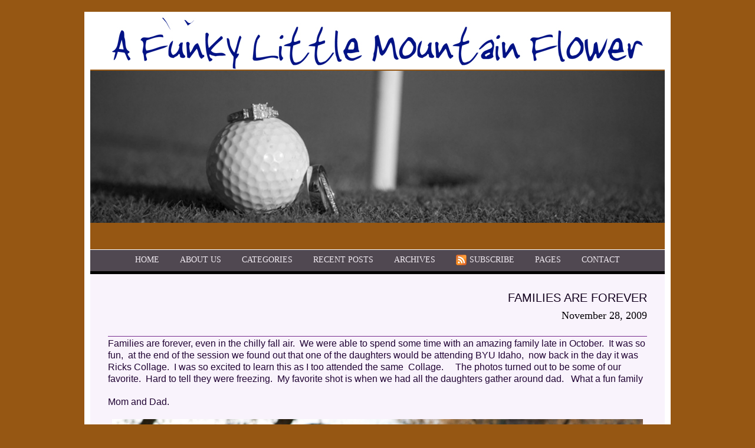

--- FILE ---
content_type: text/html; charset=utf8
request_url: http://www.aflmf.com/http:/aflmf.com/families-are-forever/
body_size: 8069
content:
<!DOCTYPE html>
<html lang="en-US"><!-- p5 build #353 -->
<head>
	<title>Families are Forever &raquo; A Funky Little Mountain Flower</title>
	<meta charset="UTF-8" />
	<meta http-equiv="imagetoolbar" content="no" />
	<meta http-equiv="X-UA-Compatible" content="IE=edge" />
	<meta name="description" content="Families are forever, even in the chilly fall air.  We were able to spend some time with an amazing family late in October.  It was so fun,  at the end of the session we found out that one of the daughters would be attending BYU Idaho,  now back in the day it was Ricks Collage.  I was so&#8230;" />
	<meta name="keywords" content="Family, Family Photography, Glenwood Family Photography, Glenwood Photography, GLENWOOD SPRINGS, Glenwood Springs Photography, Rifle family photography, Rifle photography" />
	<meta property="og:site_name" content="A Funky Little Mountain Flower" />
	<meta property="og:type" content="article" />
	<meta property="og:title" content="Families are Forever" />
	<meta property="og:url" content="http://www.aflmf.com/http:/aflmf.com/families-are-forever/" />
	<meta property="og:description" content="Families are forever, even in the chilly fall air.  We were able to spend some time with an amazing family late in October.  It was so fun,  at the end of the session we found out that one of the daughters would be attending BYU Idaho,  now back in the day it was Ricks Collage.  I was so&#8230;" />
	<meta property="og:image" content="http://www.aflmf.com/wp-content/uploads/2009/11/1006(pp_w1200_h798).jpg" />

	<!-- wp_head() elements -->
	<link rel="alternate" type="application/rss+xml" title="A Funky Little Mountain Flower &raquo; Families are Forever Comments Feed" href="http://www.aflmf.com/http:/aflmf.com/families-are-forever/feed/" />
		<script type="text/javascript">
			window._wpemojiSettings = {"baseUrl":"http:\/\/s.w.org\/images\/core\/emoji\/72x72\/","ext":".png","source":{"concatemoji":"http:\/\/www.aflmf.com\/wp-includes\/js\/wp-emoji-release.min.js?ver=4.2.38"}};
			!function(e,n,t){var a;function o(e){var t=n.createElement("canvas"),a=t.getContext&&t.getContext("2d");return!(!a||!a.fillText)&&(a.textBaseline="top",a.font="600 32px Arial","flag"===e?(a.fillText(String.fromCharCode(55356,56812,55356,56807),0,0),3e3<t.toDataURL().length):(a.fillText(String.fromCharCode(55357,56835),0,0),0!==a.getImageData(16,16,1,1).data[0]))}function i(e){var t=n.createElement("script");t.src=e,t.type="text/javascript",n.getElementsByTagName("head")[0].appendChild(t)}t.supports={simple:o("simple"),flag:o("flag")},t.DOMReady=!1,t.readyCallback=function(){t.DOMReady=!0},t.supports.simple&&t.supports.flag||(a=function(){t.readyCallback()},n.addEventListener?(n.addEventListener("DOMContentLoaded",a,!1),e.addEventListener("load",a,!1)):(e.attachEvent("onload",a),n.attachEvent("onreadystatechange",function(){"complete"===n.readyState&&t.readyCallback()})),(a=t.source||{}).concatemoji?i(a.concatemoji):a.wpemoji&&a.twemoji&&(i(a.twemoji),i(a.wpemoji)))}(window,document,window._wpemojiSettings);
		</script>
		<style type="text/css">
	img.wp-smiley,
	img.emoji {
	display: inline !important;
	border: none !important;
	box-shadow: none !important;
	height: 1em !important;
	width: 1em !important;
	margin: 0 .07em !important;
	vertical-align: -0.1em !important;
	background: none !important;
	padding: 0 !important;
	}
	</style>
	<script src='http://www.aflmf.com/wp-includes/js/jquery/jquery.js?ver=1.11.2'></script>
	<script src='http://www.aflmf.com/wp-includes/js/jquery/jquery-migrate.min.js?ver=1.2.1'></script>
	<script src='http://www.aflmf.com/wp-includes/js/underscore.min.js?ver=1.6.0'></script>
	<link rel="EditURI" type="application/rsd+xml" title="RSD" href="http://www.aflmf.com/xmlrpc.php?rsd" />
	<link rel="wlwmanifest" type="application/wlwmanifest+xml" href="http://www.aflmf.com/wp-includes/wlwmanifest.xml" /> 
	<link rel='prev' title='Lindsay &amp; Jason  Aspen Wedding' href='http://www.aflmf.com/http:/aflmf.com/lindsay-jason-aspen-wedding/' />
	<link rel='next' title='Friends With You Band' href='http://www.aflmf.com/http:/aflmf.com/friends-with-you-band/' />
	<meta name="generator" content="WordPress 4.2.38" />
	<link rel='canonical' href='http://www.aflmf.com/http:/aflmf.com/families-are-forever/' />
	<link rel='shortlink' href='http://www.aflmf.com/?p=469' />
	
	<!-- END wp_head() elements -->

	<!--[if lt IE 9]>
		<script src="http://www.aflmf.com/wp-content/themes/prophoto5/js/html5shiv.js?ver=353"></script>
	<![endif]-->
	<script src="http://www.aflmf.com/wp-content/uploads/pp/static/1635553292_script.js"></script>
	<link rel="stylesheet" href="http://www.aflmf.com/wp-content/uploads/pp/static/1635553292_style.css" type="text/css"/>
	<link rel="stylesheet" href="http://www.aflmf.com/wp-content/uploads/pp/static/1635553292_retina.css" type="text/css" media="only screen and (-webkit-min-device-pixel-ratio: 1.5)"/>
	<link rel="stylesheet" href="//netdna.bootstrapcdn.com/font-awesome/4.3.0/css/font-awesome.css" id="fa-styles"/>
	<link rel="alternate" href="http://www.aflmf.com/feed/" type="application/rss+xml" title="A Funky Little Mountain Flower Posts RSS feed"/>
	<link rel="pingback" href="http://www.aflmf.com/xmlrpc.php"/> 
</head>
<body id="body" class="single single-post postid-469 single-format-standard not-mobile article-families-are-forever">
	<div id="inner-body">

	
	<div id="outer-wrap-centered">

		<div id="middle-wrap">

			<div id="inner-wrap">

				<header class="sc"><div id="logo-wrap"><div id="logo">
	<a href="http://www.aflmf.com" title="A Funky Little Mountain Flower" rel="home" id="logo-img-a">
		<img src="http://www.aflmf.com/wp-content/uploads/pp/images/logo_1296669218.jpg" id="logo-img" width="900" height="87" alt="A Funky Little Mountain Flower logo" />	</a>

	<h2>
		<a href="http://www.aflmf.com" title="A Funky Little Mountain Flower" rel="home">A Funky Little Mountain Flower</a>
	</h2>

	<p>
		Destination Wedding Experts 
	</p>

</div><!-- #logo -->
</div><div id="masthead" class="sc"><div id="masthead-frame-and-content-wrap"><div id="masthead-content"><div id="masthead-slideshow" class="not-loaded pp-slideshow showWrap">

	
	<img src="https://prophoto.s3.amazonaws.com/img/ajaxLoadingSpinner.gif" class="loadingSpinner"/>

	<div class="imgViewingArea">

		
		<a class="imgWrap currentImg" href="#">
			<img src="http://www.aflmf.com/wp-content/themes/prophoto5/images/blank.gif" class="blankOverlay"/>
			<img src="http://www.aflmf.com/wp-content/uploads/pp/images/flashheader6_1257738623(pp_w974_h258).jpg" class="ss-first-img exclude" width="974" height="258" alt="" />		</a>

		<a class="imgWrap nextImg" href="#">
			<img src="http://www.aflmf.com/wp-content/themes/prophoto5/images/blank.gif" class="blankOverlay"/>
			<img src="http://www.aflmf.com/wp-content/themes/prophoto5/images/blank.gif"/>
		</a>


		
	</div>

	
	</div></div></div></div>
<nav id="primary-nav" class="centered sc">

	<ul class="primary-nav-menu suckerfish sc">

		<li id="primary_nav_menu_item_1" class="text-home mi-type-internal mi-home mi-anchor-text first-menu-item" style="padding-top:10px;padding-bottom:10px;">


	<a href="http://www.aflmf.com" class="text-home mi-type-internal mi-home mi-anchor-text first-menu-item" title="A Funky Little Mountain Flower" rel="home">Home</a>
	
</li><li id="primary_nav_menu_item_2" class="show-hidden-bio text-about-us mi-type-special mi-showhidden mi-anchor-text" style="padding-top:10px;padding-bottom:10px;">


	<a href="#ShowHidden" class="show-hidden-bio text-about-us mi-type-special mi-showhidden mi-anchor-text">About Us</a>
	
</li><li id="primary_nav_menu_item_3" class="text-categories mi-type-internal mi-categories has-children mi-anchor-text" style="padding-top:10px;padding-bottom:10px;">


	<a href="#" class="text-categories mi-type-internal mi-categories has-children mi-anchor-text">Categories</a>
	<ul style="margin-top:10px;">	<li class="cat-item cat-item-7"><a href="http://www.aflmf.com/http:/aflmf.com/category/artistic/" >Artistic</a>
</li>
	<li class="cat-item cat-item-36"><a href="http://www.aflmf.com/http:/aflmf.com/category/children/" >Children</a>
</li>
	<li class="cat-item cat-item-6"><a href="http://www.aflmf.com/http:/aflmf.com/category/destination-weddings/" >Destination Weddings</a>
</li>
	<li class="cat-item cat-item-18"><a href="http://www.aflmf.com/http:/aflmf.com/category/engagement/" >Engagement</a>
</li>
	<li class="cat-item cat-item-4"><a href="http://www.aflmf.com/http:/aflmf.com/category/flowers/" >Flowers</a>
</li>
	<li class="cat-item cat-item-5"><a href="http://www.aflmf.com/http:/aflmf.com/category/personal/" >Personal</a>
</li>
	<li class="cat-item cat-item-17"><a href="http://www.aflmf.com/http:/aflmf.com/category/photography/" >Photography</a>
</li>
	<li class="cat-item cat-item-1"><a href="http://www.aflmf.com/http:/aflmf.com/category/uncategorized/" >Uncategorized</a>
</li>
</ul>
</li><li id="primary_nav_menu_item_4" class="text-recent-posts mi-type-internal mi-recentposts has-children mi-anchor-text" style="padding-top:10px;padding-bottom:10px;">


	<a href="#" class="text-recent-posts mi-type-internal mi-recentposts has-children mi-anchor-text">Recent Posts</a>
	<ul style="margin-top:10px;">	<li><a href='http://www.aflmf.com/http:/aflmf.com/taking-a-beak-to-be-a-mother/'>Taking a beak to be a mother.</a></li>
	<li><a href='http://www.aflmf.com/http:/aflmf.com/britton-josh-telluride-wedding/'>Britton &#038; Josh&#8230;..Telluride Wedding</a></li>
	<li><a href='http://www.aflmf.com/http:/aflmf.com/april-showers-bring-may-flowers/'>April Showers&#8230;Bring May Flowers</a></li>
	<li><a href='http://www.aflmf.com/http:/aflmf.com/beaver-creek-engagement-session-kristin-james/'>Beaver Creek Engagement Session &#8211; Kristin &#038; James</a></li>
	<li><a href='http://www.aflmf.com/http:/aflmf.com/photography-weddings-engagements-love-valentines-day/'>Photography&#8230; Weddings, Engagements, Love, Valentines Day</a></li>
	<li><a href='http://www.aflmf.com/http:/aflmf.com/first-look-redstone-castle-bridal-shoot/'>First Look&#8230;.Redstone Castle Bridal Shoot</a></li>
	<li><a href='http://www.aflmf.com/http:/aflmf.com/denver-engagement-botanical-gardens/'>Denver Engagement&#8230;.Botanical Gardens</a></li>
	<li><a href='http://www.aflmf.com/http:/aflmf.com/destination-wedding-the-stanley-hotel-estes-park-coloardo/'>Destination Wedding&#8230;..The Stanley Hotel, Estes Park, Colorado</a></li>
	<li><a href='http://www.aflmf.com/http:/aflmf.com/rocky-mountain-wedding-details/'>Rocky Mountain Wedding Details</a></li>
	<li><a href='http://www.aflmf.com/http:/aflmf.com/wedding-photography-manor-house-littleton-colorado/'>Wedding Photography &#8211; Manor House, Littleton Colorado</a></li>
	<li><a href='http://www.aflmf.com/http:/aflmf.com/proud-parents-to-be-maroon-bells/'>Proud Parents to Be&#8230;.Maroon Bells</a></li>
	<li><a href='http://www.aflmf.com/http:/aflmf.com/destination-wedding-photographers-breckenridge-engagement/'>Destination Wedding Photographers &#8211; Breckenridge Engagement</a></li>
	<li><a href='http://www.aflmf.com/http:/aflmf.com/destination-wedding-photographers-maroon-bells-bridal-shoot/'>Destination Wedding Photographers&#8230;Maroon Bells Bridal Shoot</a></li>
	<li><a href='http://www.aflmf.com/http:/aflmf.com/gabi-brian-denver-engagement-session/'>Gabi &amp; Brian &#8211; Denver, Engagement Session</a></li>
	<li><a href='http://www.aflmf.com/http:/aflmf.com/costa-rica-bride/'>Costa Rica Bride&#8230;&#8230;</a></li>
</ul>
</li><li id="primary_nav_menu_item_5" class="menu-item-archives text-archives mi-type-internal mi-archives has-children mi-anchor-text" style="padding-top:10px;padding-bottom:10px;">


	<a href="#" class="menu-item-archives text-archives mi-type-internal mi-archives has-children mi-anchor-text">Archives</a>
	<ul style="margin-top:10px;"><li><a href='http://www.aflmf.com/http:/aflmf.com/2013/07/'>July 2013</a></li>
<li><a href='http://www.aflmf.com/http:/aflmf.com/2012/06/'>June 2012</a></li>
<li><a href='http://www.aflmf.com/http:/aflmf.com/2011/04/'>April 2011</a></li>
<li><a href='http://www.aflmf.com/http:/aflmf.com/2011/02/'>February 2011</a></li>
<li><a href='http://www.aflmf.com/http:/aflmf.com/2010/11/'>November 2010</a></li>
<li><a href='http://www.aflmf.com/http:/aflmf.com/2010/10/'>October 2010</a></li>
<li><a href='http://www.aflmf.com/http:/aflmf.com/2010/09/'>September 2010</a></li>
<li><a href='http://www.aflmf.com/http:/aflmf.com/2010/08/'>August 2010</a></li>
<li><a href='http://www.aflmf.com/http:/aflmf.com/2010/07/'>July 2010</a></li>
<li><a href='http://www.aflmf.com/http:/aflmf.com/2010/05/'>May 2010</a></li>
<li><a href='http://www.aflmf.com/http:/aflmf.com/2010/04/'>April 2010</a></li>
<li><a href='http://www.aflmf.com/http:/aflmf.com/2010/03/'>March 2010</a></li>
<li class='pp_archives_parent has-children'><a href='http://www.aflmf.com/http:/aflmf.com/2010/'>2010</a><ul class='pp_archives_nested'>
<li><a href='http://www.aflmf.com/http:/aflmf.com/2010/02/'>February 2010</a></li>
<li><a href='http://www.aflmf.com/http:/aflmf.com/2010/01/'>January 2010</a></li>
	</ul>
</li>
<li class='pp_archives_parent has-children'><a href='http://www.aflmf.com/http:/aflmf.com/2009/'>2009</a><ul class='pp_archives_nested'>
<li><a href='http://www.aflmf.com/http:/aflmf.com/2009/12/'>December 2009</a></li>
<li><a href='http://www.aflmf.com/http:/aflmf.com/2009/11/'>November 2009</a></li>
<li><a href='http://www.aflmf.com/http:/aflmf.com/2009/10/'>October 2009</a></li>
<li><a href='http://www.aflmf.com/http:/aflmf.com/2009/09/'>September 2009</a></li>
<li><a href='http://www.aflmf.com/http:/aflmf.com/2009/08/'>August 2009</a></li>
<li><a href='http://www.aflmf.com/http:/aflmf.com/2009/07/'>July 2009</a></li>
<li><a href='http://www.aflmf.com/http:/aflmf.com/2009/06/'>June 2009</a></li>

</ul></li>
</ul>
</li><li id="primary_nav_menu_item_6" class="text-subscribe mi-type-internal mi-rss mi-anchor-text_and_icon sc icon-align-left" style="padding-top:8px;padding-bottom:10px;">


	<a href="http://www.aflmf.com/feed/" class="text-subscribe mi-type-internal mi-rss mi-anchor-text_and_icon sc icon-align-left"><img src="http://www.aflmf.com/wp-content/uploads/pp/images/rss-icon.png" width="18" height="18" alt="Subscribe" /><span class="icon-text" style="padding-top:2px;padding-bottom:2px;">Subscribe</span></a>
	
</li><li id="primary_nav_menu_item_7" class="text-pages mi-type-internal mi-pages has-children mi-anchor-text" style="padding-top:10px;padding-bottom:10px;">


	<a href="#" class="text-pages mi-type-internal mi-pages has-children mi-anchor-text">Pages</a>
	<ul style="margin-top:10px;"><li class="page_item page-item-1479"><a href="http://www.aflmf.com/taking-a-break-to-be-a-mother/">Taking a break to be a mother</a></li>
</ul>
</li><li id="primary_nav_menu_item_8" class="show-hidden-contact_form text-contact mi-type-special mi-showhidden mi-anchor-text last-menu-item" style="padding-top:10px;padding-bottom:10px;">


	<a href="#ShowHidden" class="show-hidden-contact_form text-contact mi-type-special mi-showhidden mi-anchor-text last-menu-item">Contact</a>
	
</li>
	</ul>

</nav><div id="primary-nav-ajax-receptacle" class="nav-ajax-receptacle sc content-bg"></div></header><div id="contact-form" class="sc" style="display:none">

	<ul id="widget-content"><li id="pp-text-2" class="widget widget_pp-text"><div class="pp-text-widget-wrap"><h2>We&#8217;d Love to Hear From You</h2>
<p>Thank you for visiting A Funky Little Mountain Flower’s Blog.  Check back often to see what’s up with us.  We would love to provide you with one or many of our services please take a moment to contact us for more details such as pricing, and availability.</p>
<p>A Funky Little Mountain Flower<br />
Heather Duncan<br />
509 W. Princeton Cir<br />
Glenwood Springs, CO 81601</p>
<p>P.O. Box 1130<br />
Ridgway, CO 81432</p>
<p>Email: info@aflmf.com    </p>
</div></li>
</ul><div id="contact-form-inner" class="content-bg">
	<form id="contactform" action="http://www.aflmf.com/wp-admin/admin-ajax.php" method="post" class="with-widget-content" data-ajax="false">

		<div data-role="fieldcontain"><h2 id="contact_field_1_headline" class="pp-field-headline">Your Information:</h2></div><div class="pp-field pp-required-field" data-role="fieldcontain">

		<label for="contact_field_2">
		Name
				<span class="required"> (required)</span>
		
	</label>
	
	<input type="text" name="contact_field_2" value="" id="contact_field_2_name" class="pp-field-name" size="35" data-valid-if="not-empty" /></div><div class="pp-field pp-required-field" data-role="fieldcontain">

		<label for="contact_field_3">
		Email
				<span class="required"> (required)</span>
		
	</label>
	
	<input type="text" name="contact_field_3" value="" id="contact_field_3_email" class="pp-field-email" size="35" data-valid-if="email" data-invalid-msg="enter valid email" /></div><div data-role="fieldcontain"><h2 id="contact_field_4_headline" class="pp-field-headline">Your Message:</h2></div><div class="pp-field pp-required-field" data-role="fieldcontain">

		<label for="contact_field_5">
		
				<span class="required"> (required)</span>
		
	</label>
	
	<textarea name="contact_field_5" id="contact_field_5_textarea" class="pp-field-textarea" rows="10" data-valid-if="not-empty"></textarea></div><div class="pp-field pp-required-field" data-role="fieldcontain">
	<label for="anti-spam">2 + 2 = ? <span class="required">(required - to prevent spam)</span></label>
	<input id="anti-spam" size="35" name="anti-spam" type="text" data-valid-if="not-empty" />
	<input type="hidden" name="spam_question" value="2" />
</div>

		<input type="hidden" name="action" value="pp_nopriv" />
		<input type="hidden" name="contact_form" value="process_submission" />
		<input type='submit' name='submit' value='submit' />

		<input type="hidden" id="pp_nonce_contact-form" name="pp_nonce_contact-form" value="7a7c102468" /><input type="hidden" name="_wp_http_referer" value="/http:/aflmf.com/families-are-forever/" />	</form>
</div>
<div id="contact-form-btm"></div>
</div><!-- #contact-form--><div id="bio" class="sc" style="display:none;">

	<div id="bio-inner-wrapper" class="sc">

		<div id="bio-content" class="sc">

			<img src="http://www.aflmf.com/wp-content/uploads/pp/images/biopic1_1327104778.jpg" id="biopic" class="bio-col" width="214" height="315" alt="A Funky Little Mountain Flower bio picture" />
			<div id="bio-widget-col-wrap" class="sc">

				<ul id="bio-col-1" class="bio-col bio-widget-col"><li id="pp-text-3" class="widget widget_pp-text"><div class="pp-text-widget-wrap"><h3 class='widgettitle'>A Funky Little Mountain Flower</h3>
<p>In May of 2013 my husband and I were blessed with a beautiful little girl.  She is such a blessing to our lives.  I have had to make many decisions now as a mother and can without regret say that I am thrilled to embark on the adventure of motherhood.  I will no longer be serving clients in the wedding industry.    I do truly love helping brides plan their weddings, design flowers and shoot photography I feel it's more important to be with my daughter and experience the moments in her life that will only happen once and cherish every second I have with her as it's time I will never get back.   As I leave the industry and you have found my site I don't want to leave you without  a few names of amazing professionals, that I would turn to personally for my floral and photography needs.  I wish all of you well with your weddings and remember cherish the moment’s, capture them as they all happen so very fast.</p>
<p>Photography:<br />
Charles Engelbert Photography<br />
Charles Engelebert<br />
Phone: 970-379-2005<br />
E-Mail: mvoyage@comcast.net<br />
www.charlesengelbertphotography.com </p>
<p>Flowers:<br />
Botanicals Floral Art<br />
Wenonah Mace Recio<br />
Phone: 970-379-4870<br />
www.botanicalsfloralart.com</p>
</div></li>
</ul>
			</div><!-- #bio-widget-col-wrap -->

			
		</div><!-- #bio-content -->

	</div><!-- #bio-inner-wrapper -->

	
</div><!-- #bio--><div id="content-wrap" class="sc">

		<div id="content">

			<article id="article-469" class="sc post-469 post type-post status-publish format-standard hentry category-photography tag-family tag-family-photography tag-glenwood-family-photography tag-glenwood-photography tag-glenwood-springs tag-glenwood-springs-photography tag-rifle-family-photography tag-rifle-photography" itemscope itemtype="http://schema.org/BlogPosting">

	<div class="article-wrap sc content-bg">

		<div class="article-wrap-inner">

			<div class="article-header sc normal" data-role="header"><div class="article-title-wrap"><h1 class="article-title entry-title" itemprop="name">Families are Forever</h1></div><div class="article-meta article-meta-top"><span class="article-date article-meta-item">
				<time class="updated" datetime="2009-11-28" itemprop="datePublished">November 28, 2009 </time>
			</span></div></div>
				<div class="article-content sc" data-role="content" itemprop="articleBody">

				<p>Families are forever, even in the chilly fall air.  We were able to spend some time with an amazing family late in October.  It was so fun,  at the end of the session we found out that one of the daughters would be attending BYU Idaho,  now back in the day it was Ricks Collage.  I was so excited to learn this as I too attended the same  Collage.     The photos turned out to be some of our favorite.  Hard to tell they were freezing.  My favorite shot is when we had all the daughters gather around dad.   What a fun family</p>
<p>Mom and Dad.</p>
<p><img src="http://www.aflmf.com/wp-content/uploads/2009/11/1006-1024x681(pp_w900_h598).jpg" class="aligncenter size-large wp-image-471 img-downsized img-imagick-downsized ov-done" width="900" height="598" alt="McGowan family photo session" title="McGowan family photo session" data-src-2x="http://www.aflmf.com/wp-content/uploads/2009/11/1006-1024x681.jpg" /></p>
<p>Daughters</p>
<p><img src="http://www.aflmf.com/wp-content/uploads/2009/11/1091-copy4-682x1024.jpg" class="aligncenter size-large wp-image-481 ov-done" width="682" height="1024" alt="McGowan family photo session" title="McGowan family photo session" /></p>
<p>Family</p>
<p><img src="http://www.aflmf.com/wp-content/uploads/2009/11/1083-1024x682(pp_w900_h599).jpg" class="aligncenter size-large wp-image-482 img-downsized img-imagick-downsized ov-done" width="900" height="599" alt="McGowan family photo session" title="McGowan family photo session" data-src-2x="http://www.aflmf.com/wp-content/uploads/2009/11/1083-1024x682.jpg" /></p>
<p><img src="http://www.aflmf.com/wp-content/themes/prophoto5/images/blank.gif" data-lazyload-src="http://www.aflmf.com/wp-content/uploads/2009/11/1076-1024x682(pp_w900_h599).jpg" class="aligncenter size-large wp-image-483 img-downsized img-imagick-downsized ov-done" width="900" height="599" alt="McGowan family photo session" title="McGowan family photo session" data-src-2x="http://www.aflmf.com/wp-content/uploads/2009/11/1076-1024x682.jpg" /></p>
<p><img src="http://www.aflmf.com/wp-content/themes/prophoto5/images/blank.gif" data-lazyload-src="http://www.aflmf.com/wp-content/uploads/2009/11/1042-1024x682(pp_w900_h599).jpg" class="aligncenter size-large wp-image-484 img-downsized img-imagick-downsized ov-done" width="900" height="599" alt="McGowan family photo session" title="McGowan family photo session" data-src-2x="http://www.aflmf.com/wp-content/uploads/2009/11/1042-1024x682.jpg" /></p>
<p><img src="http://www.aflmf.com/wp-content/themes/prophoto5/images/blank.gif" data-lazyload-src="http://www.aflmf.com/wp-content/uploads/2009/11/1131-1024x682(pp_w900_h599).jpg" class="aligncenter size-large wp-image-485 img-downsized img-imagick-downsized ov-done" width="900" height="599" alt="McGowan family photo session" title="McGowan family photo session" data-src-2x="http://www.aflmf.com/wp-content/uploads/2009/11/1131-1024x682.jpg" /></p>
<p>The Girls</p>
<p><img src="http://www.aflmf.com/wp-content/themes/prophoto5/images/blank.gif" data-lazyload-src="http://www.aflmf.com/wp-content/uploads/2009/11/1011-1024x682(pp_w900_h599).jpg" class="aligncenter size-large wp-image-486 img-downsized img-imagick-downsized ov-done" width="900" height="599" alt="McGowan family photo session" title="McGowan family photo session" data-src-2x="http://www.aflmf.com/wp-content/uploads/2009/11/1011-1024x682.jpg" /></p>
<p>Father &amp; Daughters</p>
<p><img src="http://www.aflmf.com/wp-content/themes/prophoto5/images/blank.gif" data-lazyload-src="http://www.aflmf.com/wp-content/uploads/2009/11/1048-1024x682(pp_w900_h599).jpg" class="aligncenter size-large wp-image-488 img-downsized img-imagick-downsized ov-done" width="900" height="599" alt="McGowan family photo session" title="McGowan family photo session" data-src-2x="http://www.aflmf.com/wp-content/uploads/2009/11/1048-1024x682.jpg" /></p>
<p><img src="http://www.aflmf.com/wp-content/themes/prophoto5/images/blank.gif" data-lazyload-src="http://www.aflmf.com/wp-content/uploads/2009/11/1058-1024x682(pp_w900_h599).jpg" class="aligncenter size-large wp-image-489 img-downsized img-imagick-downsized ov-done" width="900" height="599" alt="McGowan family photo session" title="McGowan family photo session" data-src-2x="http://www.aflmf.com/wp-content/uploads/2009/11/1058-1024x682.jpg" /></p>
<p>FUN, FUN and more FUN!</p>
<p><img src="http://www.aflmf.com/wp-content/themes/prophoto5/images/blank.gif" data-lazyload-src="http://www.aflmf.com/wp-content/uploads/2009/11/1023-1024x682(pp_w900_h599).jpg" class="aligncenter size-large wp-image-490 img-downsized img-imagick-downsized ov-done" width="900" height="599" alt="McGowan family photo session" title="McGowan family photo session" data-src-2x="http://www.aflmf.com/wp-content/uploads/2009/11/1023-1024x682.jpg" /></p>
<p>Cheers!  Scott &amp; Heather</p>

				</div><!-- .article-content -->

				<div class="article-meta article-meta-bottom"><span class="article-category-list article-meta-item">Posted in  <a href="http://www.aflmf.com/http:/aflmf.com/category/photography/" rel="category tag">Photography</a></span></div><p id="adjacent-posts-links" class="navigation sc content-bg"><span class="prev-post-link-wrap"><a href="http://www.aflmf.com/http:/aflmf.com/lindsay-jason-aspen-wedding/" rel="prev"><span class="meta-nav">&laquo;</span> Lindsay &#038; Jason  Aspen Wedding</a></span><span class="next-post-link-wrap"><a href="http://www.aflmf.com/http:/aflmf.com/friends-with-you-band/" rel="next">Friends With You Band <span class="meta-nav">&raquo;</span></a></span></p>

<!-- comments_template() called  -->

<div id="article-comments" class="article-comments entry-comments layout-minima no-comments accepting-comments no-avatars comments-shown">

	<div class="comments-header sc">

		
		<div class="comments-header-left-side-wrap sc">

			
				<p class="article-byline">
					by 					<a href="http://www.aflmf.com/http:/aflmf.com/author/admin/" title="View posts by admin">
						admin					</a>
				</p>

				
			<div class="comments-count">

				<div>

					<a>
						no comments					</a>

					
				</div>

			</div><!-- .comments-count -->

		</div><!-- .comments-header-left-side-wrap -->

		<div class="post-interact">
			<div class="linktothispost post-interact-div">
	<div class="button-outer">
		<div class="button-inner">
			<a href="http://www.aflmf.com/http:/aflmf.com/families-are-forever/">
				link to this post			</a>
		</div>
	</div>
</div><div class="emailafriend post-interact-div">
	<div class="button-outer">
		<div class="button-inner">
			<a href="mailto:?subject=A%20Funky%20Little%20Mountain%20Flower&amp;body=Check%20out%20this%20post%3A%20http%3A%2F%2Fwww.aflmf.com%2Fhttp%3A%2Faflmf.com%2Ffamilies-are-forever%2F">
				email a friend			</a>
		</div>
	</div>
</div>		</div><!-- .post-interact -->

		
	</div><!-- .comments-header -->

	<div class="comments-body" data-comment-order="asc">

		<div class="comments-body-inner-wrap">

			<ul class="comments-body-inner">
				
			</ul> <!-- .comments-body-inner -->

		</div> <!-- .comments-body-inner-wrap -->

	</div><!-- .comments-body -->

</div><!-- .article-comments -->

<div class="add-comment-form-receptacle">

	<div id="addcomment" class="add-comment-form-wrap">

	<form id="add-comment" action="http://www.aflmf.com/wp-comments-post.php" method="post">

		
			<p id="comment-notes">
				Your email is <em>never</em> published or shared. Required fields are marked <span class="required">*</span>			</p>

			<div class="cmt-name">
				<p>
					<label for="author">Name</label>
					<span class="required">*</span>				</p>
			</div>
			<div class="cmt-name">
				<input id="author" name="author" type="text" value="" size="40" maxlength="60" data-valid-if="not-empty"/>
			</div>

			<div class="cmt-email">
				<p>
					<label for="email">Email</label>
					<span class="required">*</span>				</p>
			</div>
			<div class="cmt-email">
				<input id="email" name="email" type="text" value="" size="40" maxlength="60" data-valid-if="email"/>
			</div>

			<div class="cmt-url">
				<p>
					<label for="url">Website</label>
				</p>
			</div>
			<div class="cmt-url">
				<input id="url" name="url" type="text" value="" size="40" maxlength="60" />
			</div>


		
		<div id="addcomment-error" data-msg="There was an error submitting your comment.  Please try again.">
			<span></span>
		</div>

		<div class="cmt-comment">
			<p>
				<label for="comment">Comment</label>
			</p>
		</div>

		<div class="cmt-comment">
			<textarea id="comment" name="comment" cols="65" rows="12" data-valid-if="not-empty"></textarea>
		</div>

		<div class="cmt-submit">
			<input id="submit" name="submit" type="submit" value="Post Comment" />
			<input type="hidden" name="comment_post_ID" value="469" class="nr-hidden hidden-input-for-comment_post_id" />			<input type="hidden" name="comment_parent" value="0" class="comment-parent" />		</div>

		
	</form>

</div>
</div>

		</div><!-- .article-wrap-inner -->

		<div class="article-footer"></div>

	</div><!-- .article-wrap -->

</article><!-- #article-469-->


		</div>

</div>
<div id="copyright-footer" class="content-bg">

	<p id="user-copyright">
		&copy; 2026 A Funky Little Mountain Flower<span class="pipe">|</span><a href="http://www.prophoto.com/" title="ProPhoto Blogsite">ProPhoto Photo Theme</a> by <a href="http://www.netrivet.com/" title="NetRivet, Inc.">NetRivet Sites</a>	</p>

	<div id="wp-footer-action-output">
		<a title="wordpress stat"
href="http://www.statcounter.com/wordpress.org/"
target="_blank"><img
src="http://c.statcounter.com/4795028/0/fb4c3111/1/"
alt="wordpress stat" border="0"></a>	</div>

</div><!-- #copyright-footer -->

			</div>
		</div><!-- #middle-wrap -->

	</div><!-- #outer-wrap-centered -->

	<script>
  (function(i,s,o,g,r,a,m){i['GoogleAnalyticsObject']=r;i[r]=i[r]||function(){(i[r].q=i[r].q||[]).push(arguments)},i[r].l=1*new Date();a=s.createElement(o), m=s.getElementsByTagName(o)[0];a.async=1;a.src=g;m.parentNode.insertBefore(a,m)})(window,document,'script','//www.google-analytics.com/analytics.js','ga');

  ga('create', 'UA-11667638-1', 'auto');
  ga('send', 'pageview');

</script>
	
	</div><!-- #inner-body -->

</body>
</html><script id="prophoto" type="application/json">{"ajaxURL":"http:\/\/www.aflmf.com\/wp-admin\/admin-ajax.php","forcingMobile":false,"forcingDynamic":false,"disablingCSS":false}</script>
<!-- served from ProPhoto cache -->


--- FILE ---
content_type: text/css
request_url: http://www.aflmf.com/wp-content/uploads/pp/static/1635553292_retina.css
body_size: 191
content:
.content-receptacle-close, .content-receptacle-close {background-image:url(https://prophoto.s3.amazonaws.com/img/slidedown-close_2x.png);background-size:20px 20px;}#content .article-content img.lazyload-loading {background-image:url(https://prophoto.s3.amazonaws.com/img/ajaxLoadingSpinner_2x.gif);background-size:32px 32px;}

--- FILE ---
content_type: text/plain
request_url: https://www.google-analytics.com/j/collect?v=1&_v=j102&a=289777737&t=pageview&_s=1&dl=http%3A%2F%2Fwww.aflmf.com%2Fhttp%3A%2Faflmf.com%2Ffamilies-are-forever%2F&ul=en-us%40posix&dt=Families%20are%20Forever%20%C2%BB%20A%20Funky%20Little%20Mountain%20Flower&sr=1280x720&vp=1280x720&_u=IEBAAEABAAAAACAAI~&jid=1179262683&gjid=229838261&cid=132501862.1769042751&tid=UA-11667638-1&_gid=854915283.1769042751&_r=1&_slc=1&z=387460886
body_size: -284
content:
2,cG-E35S5MEETF